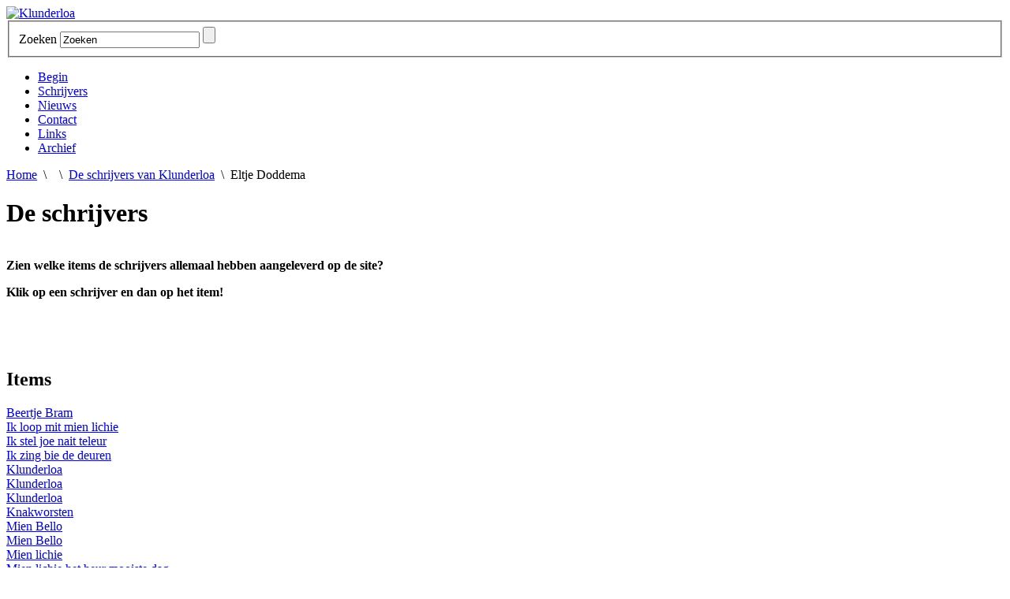

--- FILE ---
content_type: text/html; charset=UTF-8
request_url: https://www.klunderloa.nl/content/90/127/De-schrijvers-van-Klunderloa/Eltje-Doddema.html
body_size: 2395
content:
<!DOCTYPE html PUBLIC "-//W3C//DTD XHTML 1.0 Transitional//EN" "http://www.w3.org/TR/xhtml1/DTD/xhtml1-transitional.dtd">
<html xmlns="http://www.w3.org/1999/xhtml" lang="en" xml:lang="en">

<html>
<head>
<title>De schrijvers van Klunderloa | Klunderloa - Gronings lesmateriaal voor het basisonderwijs</title>

<meta http-equiv="content-type" content="text/html; charset=UTF-8" />
<meta name="Keywords" content="{KEYWORDS}" />
<meta name="Description" content="Groningstalig lesmateriaal voor kinderen tot 12 jaar. Compleet lesmateriaal zoals Groningse liedjes, Groningse verhalen en Groningse gedichten is online te gebruiken." />
<meta name="copyright" content="Klunderloa" />
<meta name="author" content="Klunderloa" />

<link rel="stylesheet" type="text/css" media="all" href="/assets/js/fancybox/jquery.fancybox-1.3.4.css" />
<link rel="Stylesheet" type="text/css" media="all" href="/assets/css/stylez.css" />
<link rel="stylesheet" type="text/css" media="print" href="/assets/css/print.css" />

<script type="text/javascript" src="http://ajax.googleapis.com/ajax/libs/jquery/1.4.2/jquery.min.js"></script>
<!-- fancybox -->
<script type="text/javascript" src="/assets/js/fancybox/jquery.fancybox-1.3.4.js"></script>
<script type="text/javascript" src="/assets/js/fancybox/jquery.fancybox-1.3.4.pack.js"></script>

<!-- Social Media -->
<script src="http://connect.facebook.net/nl_NL/all.js#xfbml=1"></script> 
<script type="text/javascript" src="http://platform.twitter.com/widgets.js"></script> 
<script type='text/javascript' src='http://www.hyves.nl/precompiled/hyvesconnect.js'></script>

</head>
<body>

<div id="wrapper">

<div id="header">
 	<a class="logo fl" href="/"><img src="/assets/img/logo.png" alt="Klunderloa" /></a>
 	<form method="GET" action="/search/" id="search">
		<fieldset>
			<label>Zoeken</label>
			<input type="text" class="fl" onfocus="if(this.value=='Zoeken') this.value='';" onblur="if(this.value=='') this.value='Zoeken';" value="Zoeken" name="zoekterm" />
			<input type="submit" class="fl" name="submit" />
		</fieldset>
	</form> 
    <ul id="nav"><li><a  href="http://www.klunderloa.nl/content/23/Begin/Begin.html">Begin</a> </li> 
<li><a  href="http://www.klunderloa.nl/content/90/Schrijvers/De-schrijvers-van-Klunderloa.html">Schrijvers</a> </li> 
<li><a  href="http://www.klunderloa.nl/content/24/Nieuws/Nieuws.html">Nieuws</a> </li> 
<li><a  href="http://www.klunderloa.nl/content/25/Contact/Contact.html">Contact</a> </li> 
<li><a  href="http://www.klunderloa.nl/content/44/Links/Links.html">Links</a> </li> 
<li><a  href="http://www.klunderloa.nl/content/36/Archief/Archief.html">Archief</a>
 </li> 
 </ul> 

</div>

	<div class="grid_1">
	<div class="grid_2 fl">
		<div id="breadcrumb"><a href="/">Home</a>&nbsp;&nbsp;\&nbsp;&nbsp;<a class="active" href="http://www.klunderloa.nl/content///.html"></a>&nbsp;&nbsp;\&nbsp;&nbsp;<a class="active" href="http://www.klunderloa.nl/content/90/Groep/De-schrijvers-van-Klunderloa.html">De schrijvers van Klunderloa</a>&nbsp;&nbsp;\&nbsp;&nbsp;Eltje Doddema</div>	
		<h1>De schrijvers</h1>
		<p>
	<br type="_moz" />
	<strong>Zien welke items de schrijvers allemaal hebben aangeleverd op de site?</strong></p>
<p>
	<strong>Klik op een schrijver en dan op het item!</strong></p>
<p>
	&nbsp;</p>
<p>
	&nbsp;</p>
<h2>Items</h2>
<div class="item fl">
	<a href="/item/89/Schrijvers/Beertje-Bram.html"><div class="nw_item_name">Beertje Bram</div></a>
</div><div class="item fl">
	<a href="/item/144/Schrijvers/Ik-loop-mit-mien-lichie.html"><div class="nw_item_name">Ik loop mit mien lichie</div></a>
</div><div class="item fl">
	<a href="/item/142/Schrijvers/Ik-stel-joe-nait-teleur.html"><div class="nw_item_name">Ik stel joe nait teleur</div></a>
</div><div class="item fl">
	<a href="/item/145/Schrijvers/Ik-zing-bie-de-deuren.html"><div class="nw_item_name">Ik zing bie de deuren</div></a>
</div><div class="item fl">
	<a href="/item/185/Schrijvers/Klunderloa.html"><div class="nw_item_name">Klunderloa</div></a>
</div><div class="item fl">
	<a href="/item/183/Schrijvers/Klunderloa.html"><div class="nw_item_name">Klunderloa</div></a>
</div><div class="item fl">
	<a href="/item/184/Schrijvers/Klunderloa.html"><div class="nw_item_name">Klunderloa</div></a>
</div><div class="item fl">
	<a href="/item/72/Schrijvers/Knakworsten.html"><div class="nw_item_name">Knakworsten</div></a>
</div><div class="item fl">
	<a href="/item/48/Schrijvers/Mien-Bello.html"><div class="nw_item_name">Mien Bello</div></a>
</div><div class="item fl">
	<a href="/item/134/Schrijvers/Mien-Bello.html"><div class="nw_item_name">Mien Bello</div></a>
</div><div class="item fl">
	<a href="/item/143/Schrijvers/Mien-lichie.html"><div class="nw_item_name">Mien lichie</div></a>
</div><div class="item fl">
	<a href="/item/146/Schrijvers/Mien-lichie-het-heur-mooiste-dag-.html"><div class="nw_item_name">Mien lichie het heur mooiste dag </div></a>
</div><div class="item fl">
	<a href="/item/39/Schrijvers/Och-mevraauw,-och-meneer.html"><div class="nw_item_name">Och mevraauw, och meneer</div></a>
</div><div class="item fl">
	<a href="/item/110/Schrijvers/Op-nij.html"><div class="nw_item_name">Op nij</div></a>
</div><div class="item fl">
	<a href="/item/108/Schrijvers/Stoapelmaal.html"><div class="nw_item_name">Stoapelmaal</div></a>
</div><div class="item fl">
	<a href="/item/27/Schrijvers/Streektoalrapfonie.html"><div class="nw_item_name">Streektoalrapfonie</div></a>
</div><div class="item fl">
	<a href="/item/147/Schrijvers/Sunner-Meerten-tuutje.html"><div class="nw_item_name">Sunner Meerten tuutje</div></a>
</div><div class="item fl">
	<a href="/item/41/Schrijvers/Uutschelden.html"><div class="nw_item_name">Uutschelden</div></a>
</div><div class="item fl">
	<a href="/item/119/Schrijvers/Was-k-mor-de-boas.html"><div class="nw_item_name">Was k mor de boas</div></a>
</div><div class="item fl">
	<a href="/item/137/Schrijvers/Wotternust.html"><div class="nw_item_name">Wotternust</div></a>
</div>
	</div>	
	<div class="grid_3 fr">
		<h2>Contactgegevens</h2>
		<ul>
			<li><strong>Centrum Groninger Taal & Cultuur (CGTC)</strong></li>
			<li>Lopende Diep 8</li>
			<li>9712 NW Groningen</li>
			<li>&nbsp;</li>
			<li><strong>Tel.</strong><br /> 050 - 313 00 52</li>
			<li>&nbsp;</li>
			<li><strong>E-mail</strong> <br /><a href="mailto:info@cgtc.nl">info@cgtc.nl</a></li>
		</ul>
		<div id="top5">
			<h3>Top items</h3>
			<ol id="top5"><li><a href="/item/282/">Mien Lutje Lanteern (34)</a></li><li><a href="/item/189/">Grunnens Laid (21)</a></li><li><a href="/item/68/">Bie opa (11)</a></li><li><a href="/item/267/">Boer Harms , spel (11)</a></li><li><a href="/item/259/">Lassa dut bosschoppen (9)</a></li></ol>
		</div>
	</div>	
</div>
</div>

<div id="footer">
  	<span class="fl">&copy; Klunderloa - Gronings lesmateriaal voor het basisonderwijs. Alle rechten voorbehouden.</span>
	<span class="fr"><a href="/sitemap/">Sitemap</a> | <a href="/content/37">Disclaimer</a> | realisatie: <a href="http://www.releaz.nl">releaz</a></span>
		<span class="fl logos">
  		<img src="/assets/img/logo_hgc.png" alt="Huis van de Groninger cultuur" />
  		<img src="/assets/img/logo_gt.png" alt="Grunneger Toal" />
  		<img src="/assets/img/logo_pg.png" alt="Provincie Groningen" />
  		<div class="fb-like-box" data-href="http://www.facebook.com/klunderloa" data-width="292" data-show-faces="false" data-stream="false" data-header="false"></div>
  	</span>
</div> 
	
<script type="text/javascript" src="/assets/js/cufon.js"></script>
<script type="text/javascript" src="/assets/js/libary.js"></script>
<script type="text/javascript" src="/assets/js/font.js"></script>
<script type="text/javascript" src="/assets/js/swfobject.js"></script>
<script type="text/javascript" src="/assets/js/jwplayer.js"></script>
<script type="text/javascript" src="/assets/js/jquery.mobilemenu.min.js"></script>

<script type="text/javascript"> Cufon.now(); </script>
<script type="text/javascript">

  var _gaq = _gaq || [];
  _gaq.push(['_setAccount', 'UA-1727337-40']);
  _gaq.push(['_trackPageview']);

  (function() {
    var ga = document.createElement('script'); ga.type = 'text/javascript'; ga.async = true;
    ga.src = ('https:' == document.location.protocol ? 'https://ssl' : 'http://www') + '.google-analytics.com/ga.js';
    var s = document.getElementsByTagName('script')[0]; s.parentNode.insertBefore(ga, s);
  })();

</script>
</body>
</html>